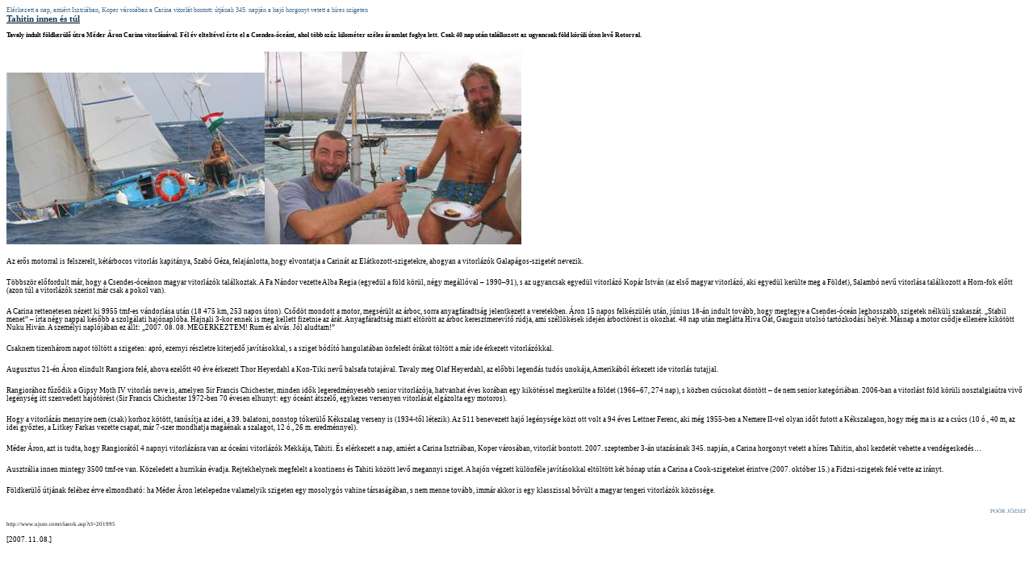

--- FILE ---
content_type: text/html
request_url: https://meder.hu/hun/UjSzo071108.htm
body_size: 4732
content:
<html xmlns:v="urn:schemas-microsoft-com:vml"
xmlns:o="urn:schemas-microsoft-com:office:office"
xmlns:w="urn:schemas-microsoft-com:office:word"
xmlns="http://www.w3.org/TR/REC-html40">

<head>
<meta http-equiv=Content-Type content="text/html; charset=windows-1252">
<meta name=ProgId content=Word.Document>
<meta name=Generator content="Microsoft Word 10">
<meta name=Originator content="Microsoft Word 10">
<link rel=File-List href="UjSzo071108_elemei/filelist.xml">
<link rel=Edit-Time-Data href="UjSzo071108_elemei/editdata.mso">
<!--[if !mso]>
<style>
v\:* {behavior:url(#default#VML);}
o\:* {behavior:url(#default#VML);}
w\:* {behavior:url(#default#VML);}
.shape {behavior:url(#default#VML);}
</style>
<![endif]-->
<title>Elérkezett a nap, amiért Isztriában, Koper városában a Carina vitorlát
bontott: útjának 345</title>
<!--[if gte mso 9]><xml>
 <o:DocumentProperties>
  <o:Author>Méder István</o:Author>
  <o:LastAuthor>Méder István</o:LastAuthor>
  <o:Revision>1</o:Revision>
  <o:TotalTime>14</o:TotalTime>
  <o:Created>2007-11-09T08:47:00Z</o:Created>
  <o:LastSaved>2007-11-09T09:01:00Z</o:LastSaved>
  <o:Pages>1</o:Pages>
  <o:Words>593</o:Words>
  <o:Characters>3386</o:Characters>
  <o:Company>MTA SZTAKI</o:Company>
  <o:Lines>28</o:Lines>
  <o:Paragraphs>7</o:Paragraphs>
  <o:CharactersWithSpaces>3972</o:CharactersWithSpaces>
  <o:Version>10.6830</o:Version>
 </o:DocumentProperties>
</xml><![endif]--><!--[if gte mso 9]><xml>
 <w:WordDocument>
  <w:SpellingState>Clean</w:SpellingState>
  <w:GrammarState>Clean</w:GrammarState>
  <w:DrawingGridHorizontalSpacing>6 pt</w:DrawingGridHorizontalSpacing>
  <w:DisplayHorizontalDrawingGridEvery>2</w:DisplayHorizontalDrawingGridEvery>
  <w:DisplayVerticalDrawingGridEvery>2</w:DisplayVerticalDrawingGridEvery>
  <w:Compatibility>
   <w:BreakWrappedTables/>
   <w:SnapToGridInCell/>
   <w:WrapTextWithPunct/>
   <w:UseAsianBreakRules/>
  </w:Compatibility>
  <w:BrowserLevel>MicrosoftInternetExplorer4</w:BrowserLevel>
 </w:WordDocument>
</xml><![endif]-->
<style>
<!--
 /* Font Definitions */
 @font-face
	{font-family:Courier;
	panose-1:2 7 4 9 2 2 5 2 4 4;
	mso-font-charset:0;
	mso-generic-font-family:modern;
	mso-font-format:other;
	mso-font-pitch:fixed;
	mso-font-signature:3 0 0 0 1 0;}
@font-face
	{font-family:Verdana;
	panose-1:2 11 6 4 3 5 4 4 2 4;
	mso-font-charset:238;
	mso-generic-font-family:swiss;
	mso-font-pitch:variable;
	mso-font-signature:536871559 0 0 0 415 0;}
 /* Style Definitions */
 p.MsoNormal, li.MsoNormal, div.MsoNormal
	{mso-style-parent:"";
	margin:0mm;
	margin-bottom:.0001pt;
	mso-pagination:widow-orphan;
	font-size:12.0pt;
	font-family:"Times New Roman";
	mso-fareast-font-family:"Times New Roman";}
p
	{mso-margin-top-alt:auto;
	margin-right:0mm;
	mso-margin-bottom-alt:auto;
	margin-left:0mm;
	mso-pagination:widow-orphan;
	font-size:12.0pt;
	font-family:"Times New Roman";
	mso-fareast-font-family:"Times New Roman";}
p.RS, li.RS, div.RS
	{mso-style-name:RS;
	margin:0mm;
	margin-bottom:.0001pt;
	line-height:6.0pt;
	mso-line-height-rule:exactly;
	mso-pagination:widow-orphan;
	font-size:6.0pt;
	font-family:Courier;
	mso-fareast-font-family:"Times New Roman";
	mso-bidi-font-family:"Times New Roman";}
p.txt, li.txt, div.txt
	{mso-style-name:txt;
	mso-margin-top-alt:auto;
	margin-right:0mm;
	mso-margin-bottom-alt:auto;
	margin-left:0mm;
	mso-pagination:widow-orphan;
	font-size:7.0pt;
	font-family:Verdana;
	mso-fareast-font-family:"Times New Roman";
	mso-bidi-font-family:"Times New Roman";
	color:black;}
p.autor, li.autor, div.autor
	{mso-style-name:autor;
	mso-margin-top-alt:auto;
	margin-right:0mm;
	mso-margin-bottom-alt:auto;
	margin-left:0mm;
	mso-pagination:widow-orphan;
	font-size:5.5pt;
	font-family:"Times New Roman";
	mso-fareast-font-family:"Times New Roman";
	color:#476E8F;}
span.SpellE
	{mso-style-name:"";
	mso-spl-e:yes;}
span.GramE
	{mso-style-name:"";
	mso-gram-e:yes;}
@page Section1
	{size:210.0mm 842.0pt;
	margin:20.0mm 42.55pt 42.55pt 42.55pt;
	mso-header-margin:10.0mm;
	mso-footer-margin:10.0mm;
	mso-gutter-margin:14.2pt;
	mso-paper-source:0;}
div.Section1
	{page:Section1;}
-->
</style>
<!--[if gte mso 10]>
<style>
 /* Style Definitions */
 table.MsoNormalTable
	{mso-style-name:"Norm\00E1l t\00E1bl\00E1zat";
	mso-tstyle-rowband-size:0;
	mso-tstyle-colband-size:0;
	mso-style-noshow:yes;
	mso-style-parent:"";
	mso-padding-alt:0mm 5.4pt 0mm 5.4pt;
	mso-para-margin:0mm;
	mso-para-margin-bottom:.0001pt;
	mso-pagination:widow-orphan;
	font-size:10.0pt;
	font-family:"Times New Roman";}
</style>
<![endif]-->
</head>

<body lang=EN-US style='tab-interval:36.0pt'>

<div class=Section1>

<p class=MsoNormal><span lang=HU style='font-size:6.0pt;font-family:Verdana;
color:#476E8F;mso-ansi-language:HU'>Elérkezett a nap, amiért Isztriában, <span
class=SpellE>Koper</span> városában a Carina vitorlát bontott: útjának 345.
napján a hajó horgonyt vetett a híres szigeten <o:p></o:p></span></p>

<p class=MsoNormal><b><u><span lang=HU style='font-size:8.5pt;font-family:Verdana;
color:#143B5C;mso-ansi-language:HU'>Tahitin innen és túl<o:p></o:p></span></u></b></p>

<p class=MsoNormal><span lang=HU style='font-size:7.0pt;font-family:Verdana;
color:black;mso-ansi-language:HU'><o:p>&nbsp;</o:p></span></p>

<p class=MsoNormal><b><span lang=HU style='font-size:6.0pt;font-family:Verdana;
color:black;mso-ansi-language:HU'>Tavaly indult földkerül&#337; útra <span
class=SpellE>Méder</span> Áron Carina vitorlásával. Fél év elteltével érte el a
Csendes-óceánt, ahol több száz kilométer széles áramlat foglya lett. Csak 40
nap után találkozott az ugyancsak föld körüli úton lev&#337; Rotorral.<o:p></o:p></span></b></p>

<p><span lang=HU style='font-size:7.0pt;font-family:Verdana;color:black;
mso-ansi-language:HU'><!--[if gte vml 1]><v:shapetype id="_x0000_t75"
 coordsize="21600,21600" o:spt="75" o:preferrelative="t" path="m@4@5l@4@11@9@11@9@5xe"
 filled="f" stroked="f">
 <v:stroke joinstyle="miter"/>
 <v:formulas>
  <v:f eqn="if lineDrawn pixelLineWidth 0"/>
  <v:f eqn="sum @0 1 0"/>
  <v:f eqn="sum 0 0 @1"/>
  <v:f eqn="prod @2 1 2"/>
  <v:f eqn="prod @3 21600 pixelWidth"/>
  <v:f eqn="prod @3 21600 pixelHeight"/>
  <v:f eqn="sum @0 0 1"/>
  <v:f eqn="prod @6 1 2"/>
  <v:f eqn="prod @7 21600 pixelWidth"/>
  <v:f eqn="sum @8 21600 0"/>
  <v:f eqn="prod @7 21600 pixelHeight"/>
  <v:f eqn="sum @10 21600 0"/>
 </v:formulas>
 <v:path o:extrusionok="f" gradientshapeok="t" o:connecttype="rect"/>
 <o:lock v:ext="edit" aspectratio="t"/>
</v:shapetype><v:shape id="_x0000_i1026" type="#_x0000_t75" style='width:240pt;
 height:159.75pt'>
 <v:imagedata src="UjSzo071108_elemei/image001.jpg" o:title="IMG_9881"/>
</v:shape><![endif]--><![if !vml]><img width=320 height=213
src="UjSzo071108_elemei/image002.jpg" v:shapes="_x0000_i1026"><![endif]><!--[if gte vml 1]><v:shape
 id="_x0000_i1025" type="#_x0000_t75" style='width:238.5pt;height:179.25pt'>
 <v:imagedata src="UjSzo071108_elemei/image003.jpg" o:title="IMG_0548"/>
</v:shape><![endif]--><![if !vml]><img width=318 height=239
src="UjSzo071108_elemei/image004.jpg" v:shapes="_x0000_i1025"><![endif]><o:p></o:p></span></p>

<p><span lang=HU style='font-size:7.0pt;font-family:Verdana;color:black;
mso-ansi-language:HU'>Az er&#337;s motorral is felszerelt, kétárbocos vitorlás
kapitánya, Szabó Géza, felajánlotta, hogy elvontatja a Carinát az
Elátkozott-szigetekre, ahogyan a vitorlázók <span class=SpellE>Galapágos-szigetét</span>
nevezik. <o:p></o:p></span></p>

<p><span lang=HU style='font-size:7.0pt;font-family:Verdana;color:black;
mso-ansi-language:HU'>Többször el&#337;fordult már, hogy a Csendes-óceánon
magyar vitorlázók találkoztak. A Fa Nándor vezette <span class=SpellE>Alba</span>
<span class=SpellE>Regia</span> (egyedül a föld körül, négy megállóval –
1990–91), s az ugyancsak egyedül vitorlázó Kopár István (az els&#337; magyar
vitorlázó, aki egyedül kerülte meg a Földet), <span class=SpellE>Salambó</span>
nev&#369; vitorlása találkozott a Horn-fok el&#337;tt (azon túl a vitorlázók
szerint már csak a pokol van). <o:p></o:p></span></p>

<p><span lang=HU style='font-size:7.0pt;font-family:Verdana;color:black;
mso-ansi-language:HU'>A Carina rettenetesen nézett ki 9955 <span class=SpellE>tmf-es</span>
vándorlása után (18 475 km, 253 napos úton). Cs&#337;döt mondott a motor,
megsérült az árboc, sorra anyagfáradtság jelentkezett a veretekben. Áron 15
napos felkészülés után, június 18-án indult tovább, hogy megtegye a
Csendes-óceán leghosszabb, szigetek nélküli szakaszát. „Stabil menet” – írta
négy nappal kés&#337;bb a szolgálati hajónaplóba. Hajnali 3-kor ennek is meg
kellett fizetnie az árát. Anyagfáradtság miatt eltörött az árboc
keresztmerevít&#337; rúdja, ami széllökések idején árboctörést is okozhat. 48
nap után meglátta <span class=SpellE>Hiva</span> <span class=SpellE>Oát</span>,
Gauguin utolsó tartózkodási helyét. Másnap a motor cs&#337;dje ellenére
kikötött Nuku <span class=SpellE>Hiván</span>. A személyi naplójában ez állt:
„2007. 08. 08. MEGÉRKEZTEM! Rum és alvás. Jól aludtam!” <o:p></o:p></span></p>

<p><span lang=HU style='font-size:7.0pt;font-family:Verdana;color:black;
mso-ansi-language:HU'>Csaknem tizenhárom napot töltött a szigeten: apró,
ezernyi részletre kiterjed&#337; javításokkal, s a sziget bódító hangulatában
önfeledt órákat töltött a már ide érkezett vitorlázókkal. <o:p></o:p></span></p>

<p><span lang=HU style='font-size:7.0pt;font-family:Verdana;color:black;
mso-ansi-language:HU'>Augusztus 21-én Áron elindult <span class=SpellE>Rangiora</span>
felé, ahova ezel&#337;tt 40 éve érkezett <span class=SpellE>Thor</span>
Heyerdahl a <span class=SpellE>Kon-Tiki</span> nev&#369; balsafa tutajával.
Tavaly meg <span class=SpellE>Olaf</span> Heyerdahl, az el&#337;bbi legendás
tudós unokája, Amerikából érkezett ide vitorlás tutajjal. <o:p></o:p></span></p>

<p><span class=SpellE><span lang=HU style='font-size:7.0pt;font-family:Verdana;
color:black;mso-ansi-language:HU'>Rangiorához</span></span><span lang=HU
style='font-size:7.0pt;font-family:Verdana;color:black;mso-ansi-language:HU'>
f&#369;z&#337;dik a <span class=SpellE>Gipsy</span> <span class=SpellE>Moth</span>
IV vitorlás neve is, amelyen Sir <span class=SpellE>Francis</span> <span
class=SpellE>Chichester</span>, minden id&#337;k legeredményesebb <span
class=SpellE>senior</span> vitorlázója, hatvanhat éves korában egy kikötéssel
megkerülte a földet (1966–67, 274 nap), s közben csúcsokat döntött – de nem <span
class=SpellE>senior</span> kategóriában. 2006-ban a vitorlást föld körüli
nosztalgiaútra viv&#337; legénység itt szenvedett hajótörést (Sir <span
class=SpellE>Francis</span> <span class=SpellE>Chichester</span> 1972-ben 70
évesen elhunyt: egy óceánt átszel&#337;, egykezes versenyen vitorlását
elgázolta egy motoros). <o:p></o:p></span></p>

<p><span lang=HU style='font-size:7.0pt;font-family:Verdana;color:black;
mso-ansi-language:HU'>Hogy a vitorlázás mennyire nem (csak) korhoz kötött,
tanúsítja az idei, a 39. balatoni, nonstop tókerül&#337; Kékszalag verseny is
(1934-t&#337;l létezik). Az 511 benevezett hajó legénysége közt ott volt a 94
éves <span class=SpellE>Lettner</span> Ferenc, aki még 1955-ben a Nemere <span
class=SpellE>II-vel</span> olyan id&#337;t futott a Kékszalagon, hogy még ma is
az a csúcs (10 ó<span class=GramE>.,</span> 40 m, az idei gy&#337;ztes, a <span
class=SpellE>Litkey</span> Farkas vezette csapat, már 7-szer mondhatja magáénak
a szalagot, 12 ó., 26 m. <span class=GramE>eredménnyel</span>). <o:p></o:p></span></p>

<p><span class=SpellE><span lang=HU style='font-size:7.0pt;font-family:Verdana;
color:black;mso-ansi-language:HU'>Méder</span></span><span lang=HU
style='font-size:7.0pt;font-family:Verdana;color:black;mso-ansi-language:HU'>
Áron, azt is tudta, hogy <span class=SpellE>Rangiorától</span> 4 napnyi
vitorlázásra van az óceáni vitorlázók Mekkája, Tahiti. És elérkezett a nap,
amiért a Carina Isztriában, <span class=SpellE>Koper</span> városában, vitorlát
bontott. 2007. szeptember 3-án utazásának 345. napján, a Carina horgonyt vetett
a híres Tahitin, ahol kezdetét vehette a vendégeskedés… <o:p></o:p></span></p>

<p><span lang=HU style='font-size:7.0pt;font-family:Verdana;color:black;
mso-ansi-language:HU'>Ausztrália innen mintegy 3500 <span class=SpellE>tmf-re</span>
van. Közeledett a hurrikán évadja. Rejtekhelynek megfelelt a kontinens és
Tahiti között lev&#337; megannyi sziget. A hajón végzett különféle javításokkal
eltöltött két hónap után a Carina a <span class=SpellE>Cook-szigeteket</span>
érintve (2007. október 15.) a Fidzsi-szigetek felé vette az irányt. <o:p></o:p></span></p>

<p><span lang=HU style='font-size:7.0pt;font-family:Verdana;color:black;
mso-ansi-language:HU'>Földkerül&#337; útjának feléhez érve elmondható: ha <span
class=SpellE>Méder</span> Áron letelepedne valamelyik szigeten egy mosolygós <span
class=SpellE>vahine</span> társaságában, s nem menne tovább, immár akkor is egy
klasszissal b&#337;vült a magyar tengeri vitorlázók közössége. <o:p></o:p></span></p>

<p class=autor align=right style='text-align:right'><span lang=HU
style='font-family:Verdana;mso-ansi-language:HU'>POÓR JÓZSEF <o:p></o:p></span></p>

<p class=MsoNormal><span class=GramE><span lang=HU style='font-size:5.5pt;
font-family:Verdana;color:black;mso-ansi-language:HU'>http</span></span><span
lang=HU style='font-size:5.5pt;font-family:Verdana;color:black;mso-ansi-language:
HU'>://www.ujszo.com/clanok.asp?cl=201995<o:p></o:p></span></p>

<p class=txt><span lang=HU style='mso-ansi-language:HU'>[2007. 11. 08.]<o:p></o:p></span></p>

<p class=MsoNormal><span lang=HU style='mso-ansi-language:HU'><o:p>&nbsp;</o:p></span></p>

</div>

</body>

</html>
